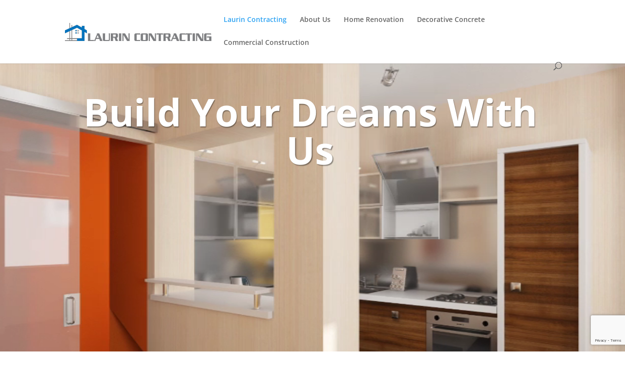

--- FILE ---
content_type: text/html; charset=utf-8
request_url: https://www.google.com/recaptcha/api2/anchor?ar=1&k=6Ldqec0pAAAAAEzmYmqfp1tzaTAdnn6_-JzElX0n&co=aHR0cHM6Ly9sYXVyaW5jb250cmFjdGluZy5jb206NDQz&hl=en&v=N67nZn4AqZkNcbeMu4prBgzg&size=invisible&anchor-ms=20000&execute-ms=30000&cb=6k4l70essdbt
body_size: 48626
content:
<!DOCTYPE HTML><html dir="ltr" lang="en"><head><meta http-equiv="Content-Type" content="text/html; charset=UTF-8">
<meta http-equiv="X-UA-Compatible" content="IE=edge">
<title>reCAPTCHA</title>
<style type="text/css">
/* cyrillic-ext */
@font-face {
  font-family: 'Roboto';
  font-style: normal;
  font-weight: 400;
  font-stretch: 100%;
  src: url(//fonts.gstatic.com/s/roboto/v48/KFO7CnqEu92Fr1ME7kSn66aGLdTylUAMa3GUBHMdazTgWw.woff2) format('woff2');
  unicode-range: U+0460-052F, U+1C80-1C8A, U+20B4, U+2DE0-2DFF, U+A640-A69F, U+FE2E-FE2F;
}
/* cyrillic */
@font-face {
  font-family: 'Roboto';
  font-style: normal;
  font-weight: 400;
  font-stretch: 100%;
  src: url(//fonts.gstatic.com/s/roboto/v48/KFO7CnqEu92Fr1ME7kSn66aGLdTylUAMa3iUBHMdazTgWw.woff2) format('woff2');
  unicode-range: U+0301, U+0400-045F, U+0490-0491, U+04B0-04B1, U+2116;
}
/* greek-ext */
@font-face {
  font-family: 'Roboto';
  font-style: normal;
  font-weight: 400;
  font-stretch: 100%;
  src: url(//fonts.gstatic.com/s/roboto/v48/KFO7CnqEu92Fr1ME7kSn66aGLdTylUAMa3CUBHMdazTgWw.woff2) format('woff2');
  unicode-range: U+1F00-1FFF;
}
/* greek */
@font-face {
  font-family: 'Roboto';
  font-style: normal;
  font-weight: 400;
  font-stretch: 100%;
  src: url(//fonts.gstatic.com/s/roboto/v48/KFO7CnqEu92Fr1ME7kSn66aGLdTylUAMa3-UBHMdazTgWw.woff2) format('woff2');
  unicode-range: U+0370-0377, U+037A-037F, U+0384-038A, U+038C, U+038E-03A1, U+03A3-03FF;
}
/* math */
@font-face {
  font-family: 'Roboto';
  font-style: normal;
  font-weight: 400;
  font-stretch: 100%;
  src: url(//fonts.gstatic.com/s/roboto/v48/KFO7CnqEu92Fr1ME7kSn66aGLdTylUAMawCUBHMdazTgWw.woff2) format('woff2');
  unicode-range: U+0302-0303, U+0305, U+0307-0308, U+0310, U+0312, U+0315, U+031A, U+0326-0327, U+032C, U+032F-0330, U+0332-0333, U+0338, U+033A, U+0346, U+034D, U+0391-03A1, U+03A3-03A9, U+03B1-03C9, U+03D1, U+03D5-03D6, U+03F0-03F1, U+03F4-03F5, U+2016-2017, U+2034-2038, U+203C, U+2040, U+2043, U+2047, U+2050, U+2057, U+205F, U+2070-2071, U+2074-208E, U+2090-209C, U+20D0-20DC, U+20E1, U+20E5-20EF, U+2100-2112, U+2114-2115, U+2117-2121, U+2123-214F, U+2190, U+2192, U+2194-21AE, U+21B0-21E5, U+21F1-21F2, U+21F4-2211, U+2213-2214, U+2216-22FF, U+2308-230B, U+2310, U+2319, U+231C-2321, U+2336-237A, U+237C, U+2395, U+239B-23B7, U+23D0, U+23DC-23E1, U+2474-2475, U+25AF, U+25B3, U+25B7, U+25BD, U+25C1, U+25CA, U+25CC, U+25FB, U+266D-266F, U+27C0-27FF, U+2900-2AFF, U+2B0E-2B11, U+2B30-2B4C, U+2BFE, U+3030, U+FF5B, U+FF5D, U+1D400-1D7FF, U+1EE00-1EEFF;
}
/* symbols */
@font-face {
  font-family: 'Roboto';
  font-style: normal;
  font-weight: 400;
  font-stretch: 100%;
  src: url(//fonts.gstatic.com/s/roboto/v48/KFO7CnqEu92Fr1ME7kSn66aGLdTylUAMaxKUBHMdazTgWw.woff2) format('woff2');
  unicode-range: U+0001-000C, U+000E-001F, U+007F-009F, U+20DD-20E0, U+20E2-20E4, U+2150-218F, U+2190, U+2192, U+2194-2199, U+21AF, U+21E6-21F0, U+21F3, U+2218-2219, U+2299, U+22C4-22C6, U+2300-243F, U+2440-244A, U+2460-24FF, U+25A0-27BF, U+2800-28FF, U+2921-2922, U+2981, U+29BF, U+29EB, U+2B00-2BFF, U+4DC0-4DFF, U+FFF9-FFFB, U+10140-1018E, U+10190-1019C, U+101A0, U+101D0-101FD, U+102E0-102FB, U+10E60-10E7E, U+1D2C0-1D2D3, U+1D2E0-1D37F, U+1F000-1F0FF, U+1F100-1F1AD, U+1F1E6-1F1FF, U+1F30D-1F30F, U+1F315, U+1F31C, U+1F31E, U+1F320-1F32C, U+1F336, U+1F378, U+1F37D, U+1F382, U+1F393-1F39F, U+1F3A7-1F3A8, U+1F3AC-1F3AF, U+1F3C2, U+1F3C4-1F3C6, U+1F3CA-1F3CE, U+1F3D4-1F3E0, U+1F3ED, U+1F3F1-1F3F3, U+1F3F5-1F3F7, U+1F408, U+1F415, U+1F41F, U+1F426, U+1F43F, U+1F441-1F442, U+1F444, U+1F446-1F449, U+1F44C-1F44E, U+1F453, U+1F46A, U+1F47D, U+1F4A3, U+1F4B0, U+1F4B3, U+1F4B9, U+1F4BB, U+1F4BF, U+1F4C8-1F4CB, U+1F4D6, U+1F4DA, U+1F4DF, U+1F4E3-1F4E6, U+1F4EA-1F4ED, U+1F4F7, U+1F4F9-1F4FB, U+1F4FD-1F4FE, U+1F503, U+1F507-1F50B, U+1F50D, U+1F512-1F513, U+1F53E-1F54A, U+1F54F-1F5FA, U+1F610, U+1F650-1F67F, U+1F687, U+1F68D, U+1F691, U+1F694, U+1F698, U+1F6AD, U+1F6B2, U+1F6B9-1F6BA, U+1F6BC, U+1F6C6-1F6CF, U+1F6D3-1F6D7, U+1F6E0-1F6EA, U+1F6F0-1F6F3, U+1F6F7-1F6FC, U+1F700-1F7FF, U+1F800-1F80B, U+1F810-1F847, U+1F850-1F859, U+1F860-1F887, U+1F890-1F8AD, U+1F8B0-1F8BB, U+1F8C0-1F8C1, U+1F900-1F90B, U+1F93B, U+1F946, U+1F984, U+1F996, U+1F9E9, U+1FA00-1FA6F, U+1FA70-1FA7C, U+1FA80-1FA89, U+1FA8F-1FAC6, U+1FACE-1FADC, U+1FADF-1FAE9, U+1FAF0-1FAF8, U+1FB00-1FBFF;
}
/* vietnamese */
@font-face {
  font-family: 'Roboto';
  font-style: normal;
  font-weight: 400;
  font-stretch: 100%;
  src: url(//fonts.gstatic.com/s/roboto/v48/KFO7CnqEu92Fr1ME7kSn66aGLdTylUAMa3OUBHMdazTgWw.woff2) format('woff2');
  unicode-range: U+0102-0103, U+0110-0111, U+0128-0129, U+0168-0169, U+01A0-01A1, U+01AF-01B0, U+0300-0301, U+0303-0304, U+0308-0309, U+0323, U+0329, U+1EA0-1EF9, U+20AB;
}
/* latin-ext */
@font-face {
  font-family: 'Roboto';
  font-style: normal;
  font-weight: 400;
  font-stretch: 100%;
  src: url(//fonts.gstatic.com/s/roboto/v48/KFO7CnqEu92Fr1ME7kSn66aGLdTylUAMa3KUBHMdazTgWw.woff2) format('woff2');
  unicode-range: U+0100-02BA, U+02BD-02C5, U+02C7-02CC, U+02CE-02D7, U+02DD-02FF, U+0304, U+0308, U+0329, U+1D00-1DBF, U+1E00-1E9F, U+1EF2-1EFF, U+2020, U+20A0-20AB, U+20AD-20C0, U+2113, U+2C60-2C7F, U+A720-A7FF;
}
/* latin */
@font-face {
  font-family: 'Roboto';
  font-style: normal;
  font-weight: 400;
  font-stretch: 100%;
  src: url(//fonts.gstatic.com/s/roboto/v48/KFO7CnqEu92Fr1ME7kSn66aGLdTylUAMa3yUBHMdazQ.woff2) format('woff2');
  unicode-range: U+0000-00FF, U+0131, U+0152-0153, U+02BB-02BC, U+02C6, U+02DA, U+02DC, U+0304, U+0308, U+0329, U+2000-206F, U+20AC, U+2122, U+2191, U+2193, U+2212, U+2215, U+FEFF, U+FFFD;
}
/* cyrillic-ext */
@font-face {
  font-family: 'Roboto';
  font-style: normal;
  font-weight: 500;
  font-stretch: 100%;
  src: url(//fonts.gstatic.com/s/roboto/v48/KFO7CnqEu92Fr1ME7kSn66aGLdTylUAMa3GUBHMdazTgWw.woff2) format('woff2');
  unicode-range: U+0460-052F, U+1C80-1C8A, U+20B4, U+2DE0-2DFF, U+A640-A69F, U+FE2E-FE2F;
}
/* cyrillic */
@font-face {
  font-family: 'Roboto';
  font-style: normal;
  font-weight: 500;
  font-stretch: 100%;
  src: url(//fonts.gstatic.com/s/roboto/v48/KFO7CnqEu92Fr1ME7kSn66aGLdTylUAMa3iUBHMdazTgWw.woff2) format('woff2');
  unicode-range: U+0301, U+0400-045F, U+0490-0491, U+04B0-04B1, U+2116;
}
/* greek-ext */
@font-face {
  font-family: 'Roboto';
  font-style: normal;
  font-weight: 500;
  font-stretch: 100%;
  src: url(//fonts.gstatic.com/s/roboto/v48/KFO7CnqEu92Fr1ME7kSn66aGLdTylUAMa3CUBHMdazTgWw.woff2) format('woff2');
  unicode-range: U+1F00-1FFF;
}
/* greek */
@font-face {
  font-family: 'Roboto';
  font-style: normal;
  font-weight: 500;
  font-stretch: 100%;
  src: url(//fonts.gstatic.com/s/roboto/v48/KFO7CnqEu92Fr1ME7kSn66aGLdTylUAMa3-UBHMdazTgWw.woff2) format('woff2');
  unicode-range: U+0370-0377, U+037A-037F, U+0384-038A, U+038C, U+038E-03A1, U+03A3-03FF;
}
/* math */
@font-face {
  font-family: 'Roboto';
  font-style: normal;
  font-weight: 500;
  font-stretch: 100%;
  src: url(//fonts.gstatic.com/s/roboto/v48/KFO7CnqEu92Fr1ME7kSn66aGLdTylUAMawCUBHMdazTgWw.woff2) format('woff2');
  unicode-range: U+0302-0303, U+0305, U+0307-0308, U+0310, U+0312, U+0315, U+031A, U+0326-0327, U+032C, U+032F-0330, U+0332-0333, U+0338, U+033A, U+0346, U+034D, U+0391-03A1, U+03A3-03A9, U+03B1-03C9, U+03D1, U+03D5-03D6, U+03F0-03F1, U+03F4-03F5, U+2016-2017, U+2034-2038, U+203C, U+2040, U+2043, U+2047, U+2050, U+2057, U+205F, U+2070-2071, U+2074-208E, U+2090-209C, U+20D0-20DC, U+20E1, U+20E5-20EF, U+2100-2112, U+2114-2115, U+2117-2121, U+2123-214F, U+2190, U+2192, U+2194-21AE, U+21B0-21E5, U+21F1-21F2, U+21F4-2211, U+2213-2214, U+2216-22FF, U+2308-230B, U+2310, U+2319, U+231C-2321, U+2336-237A, U+237C, U+2395, U+239B-23B7, U+23D0, U+23DC-23E1, U+2474-2475, U+25AF, U+25B3, U+25B7, U+25BD, U+25C1, U+25CA, U+25CC, U+25FB, U+266D-266F, U+27C0-27FF, U+2900-2AFF, U+2B0E-2B11, U+2B30-2B4C, U+2BFE, U+3030, U+FF5B, U+FF5D, U+1D400-1D7FF, U+1EE00-1EEFF;
}
/* symbols */
@font-face {
  font-family: 'Roboto';
  font-style: normal;
  font-weight: 500;
  font-stretch: 100%;
  src: url(//fonts.gstatic.com/s/roboto/v48/KFO7CnqEu92Fr1ME7kSn66aGLdTylUAMaxKUBHMdazTgWw.woff2) format('woff2');
  unicode-range: U+0001-000C, U+000E-001F, U+007F-009F, U+20DD-20E0, U+20E2-20E4, U+2150-218F, U+2190, U+2192, U+2194-2199, U+21AF, U+21E6-21F0, U+21F3, U+2218-2219, U+2299, U+22C4-22C6, U+2300-243F, U+2440-244A, U+2460-24FF, U+25A0-27BF, U+2800-28FF, U+2921-2922, U+2981, U+29BF, U+29EB, U+2B00-2BFF, U+4DC0-4DFF, U+FFF9-FFFB, U+10140-1018E, U+10190-1019C, U+101A0, U+101D0-101FD, U+102E0-102FB, U+10E60-10E7E, U+1D2C0-1D2D3, U+1D2E0-1D37F, U+1F000-1F0FF, U+1F100-1F1AD, U+1F1E6-1F1FF, U+1F30D-1F30F, U+1F315, U+1F31C, U+1F31E, U+1F320-1F32C, U+1F336, U+1F378, U+1F37D, U+1F382, U+1F393-1F39F, U+1F3A7-1F3A8, U+1F3AC-1F3AF, U+1F3C2, U+1F3C4-1F3C6, U+1F3CA-1F3CE, U+1F3D4-1F3E0, U+1F3ED, U+1F3F1-1F3F3, U+1F3F5-1F3F7, U+1F408, U+1F415, U+1F41F, U+1F426, U+1F43F, U+1F441-1F442, U+1F444, U+1F446-1F449, U+1F44C-1F44E, U+1F453, U+1F46A, U+1F47D, U+1F4A3, U+1F4B0, U+1F4B3, U+1F4B9, U+1F4BB, U+1F4BF, U+1F4C8-1F4CB, U+1F4D6, U+1F4DA, U+1F4DF, U+1F4E3-1F4E6, U+1F4EA-1F4ED, U+1F4F7, U+1F4F9-1F4FB, U+1F4FD-1F4FE, U+1F503, U+1F507-1F50B, U+1F50D, U+1F512-1F513, U+1F53E-1F54A, U+1F54F-1F5FA, U+1F610, U+1F650-1F67F, U+1F687, U+1F68D, U+1F691, U+1F694, U+1F698, U+1F6AD, U+1F6B2, U+1F6B9-1F6BA, U+1F6BC, U+1F6C6-1F6CF, U+1F6D3-1F6D7, U+1F6E0-1F6EA, U+1F6F0-1F6F3, U+1F6F7-1F6FC, U+1F700-1F7FF, U+1F800-1F80B, U+1F810-1F847, U+1F850-1F859, U+1F860-1F887, U+1F890-1F8AD, U+1F8B0-1F8BB, U+1F8C0-1F8C1, U+1F900-1F90B, U+1F93B, U+1F946, U+1F984, U+1F996, U+1F9E9, U+1FA00-1FA6F, U+1FA70-1FA7C, U+1FA80-1FA89, U+1FA8F-1FAC6, U+1FACE-1FADC, U+1FADF-1FAE9, U+1FAF0-1FAF8, U+1FB00-1FBFF;
}
/* vietnamese */
@font-face {
  font-family: 'Roboto';
  font-style: normal;
  font-weight: 500;
  font-stretch: 100%;
  src: url(//fonts.gstatic.com/s/roboto/v48/KFO7CnqEu92Fr1ME7kSn66aGLdTylUAMa3OUBHMdazTgWw.woff2) format('woff2');
  unicode-range: U+0102-0103, U+0110-0111, U+0128-0129, U+0168-0169, U+01A0-01A1, U+01AF-01B0, U+0300-0301, U+0303-0304, U+0308-0309, U+0323, U+0329, U+1EA0-1EF9, U+20AB;
}
/* latin-ext */
@font-face {
  font-family: 'Roboto';
  font-style: normal;
  font-weight: 500;
  font-stretch: 100%;
  src: url(//fonts.gstatic.com/s/roboto/v48/KFO7CnqEu92Fr1ME7kSn66aGLdTylUAMa3KUBHMdazTgWw.woff2) format('woff2');
  unicode-range: U+0100-02BA, U+02BD-02C5, U+02C7-02CC, U+02CE-02D7, U+02DD-02FF, U+0304, U+0308, U+0329, U+1D00-1DBF, U+1E00-1E9F, U+1EF2-1EFF, U+2020, U+20A0-20AB, U+20AD-20C0, U+2113, U+2C60-2C7F, U+A720-A7FF;
}
/* latin */
@font-face {
  font-family: 'Roboto';
  font-style: normal;
  font-weight: 500;
  font-stretch: 100%;
  src: url(//fonts.gstatic.com/s/roboto/v48/KFO7CnqEu92Fr1ME7kSn66aGLdTylUAMa3yUBHMdazQ.woff2) format('woff2');
  unicode-range: U+0000-00FF, U+0131, U+0152-0153, U+02BB-02BC, U+02C6, U+02DA, U+02DC, U+0304, U+0308, U+0329, U+2000-206F, U+20AC, U+2122, U+2191, U+2193, U+2212, U+2215, U+FEFF, U+FFFD;
}
/* cyrillic-ext */
@font-face {
  font-family: 'Roboto';
  font-style: normal;
  font-weight: 900;
  font-stretch: 100%;
  src: url(//fonts.gstatic.com/s/roboto/v48/KFO7CnqEu92Fr1ME7kSn66aGLdTylUAMa3GUBHMdazTgWw.woff2) format('woff2');
  unicode-range: U+0460-052F, U+1C80-1C8A, U+20B4, U+2DE0-2DFF, U+A640-A69F, U+FE2E-FE2F;
}
/* cyrillic */
@font-face {
  font-family: 'Roboto';
  font-style: normal;
  font-weight: 900;
  font-stretch: 100%;
  src: url(//fonts.gstatic.com/s/roboto/v48/KFO7CnqEu92Fr1ME7kSn66aGLdTylUAMa3iUBHMdazTgWw.woff2) format('woff2');
  unicode-range: U+0301, U+0400-045F, U+0490-0491, U+04B0-04B1, U+2116;
}
/* greek-ext */
@font-face {
  font-family: 'Roboto';
  font-style: normal;
  font-weight: 900;
  font-stretch: 100%;
  src: url(//fonts.gstatic.com/s/roboto/v48/KFO7CnqEu92Fr1ME7kSn66aGLdTylUAMa3CUBHMdazTgWw.woff2) format('woff2');
  unicode-range: U+1F00-1FFF;
}
/* greek */
@font-face {
  font-family: 'Roboto';
  font-style: normal;
  font-weight: 900;
  font-stretch: 100%;
  src: url(//fonts.gstatic.com/s/roboto/v48/KFO7CnqEu92Fr1ME7kSn66aGLdTylUAMa3-UBHMdazTgWw.woff2) format('woff2');
  unicode-range: U+0370-0377, U+037A-037F, U+0384-038A, U+038C, U+038E-03A1, U+03A3-03FF;
}
/* math */
@font-face {
  font-family: 'Roboto';
  font-style: normal;
  font-weight: 900;
  font-stretch: 100%;
  src: url(//fonts.gstatic.com/s/roboto/v48/KFO7CnqEu92Fr1ME7kSn66aGLdTylUAMawCUBHMdazTgWw.woff2) format('woff2');
  unicode-range: U+0302-0303, U+0305, U+0307-0308, U+0310, U+0312, U+0315, U+031A, U+0326-0327, U+032C, U+032F-0330, U+0332-0333, U+0338, U+033A, U+0346, U+034D, U+0391-03A1, U+03A3-03A9, U+03B1-03C9, U+03D1, U+03D5-03D6, U+03F0-03F1, U+03F4-03F5, U+2016-2017, U+2034-2038, U+203C, U+2040, U+2043, U+2047, U+2050, U+2057, U+205F, U+2070-2071, U+2074-208E, U+2090-209C, U+20D0-20DC, U+20E1, U+20E5-20EF, U+2100-2112, U+2114-2115, U+2117-2121, U+2123-214F, U+2190, U+2192, U+2194-21AE, U+21B0-21E5, U+21F1-21F2, U+21F4-2211, U+2213-2214, U+2216-22FF, U+2308-230B, U+2310, U+2319, U+231C-2321, U+2336-237A, U+237C, U+2395, U+239B-23B7, U+23D0, U+23DC-23E1, U+2474-2475, U+25AF, U+25B3, U+25B7, U+25BD, U+25C1, U+25CA, U+25CC, U+25FB, U+266D-266F, U+27C0-27FF, U+2900-2AFF, U+2B0E-2B11, U+2B30-2B4C, U+2BFE, U+3030, U+FF5B, U+FF5D, U+1D400-1D7FF, U+1EE00-1EEFF;
}
/* symbols */
@font-face {
  font-family: 'Roboto';
  font-style: normal;
  font-weight: 900;
  font-stretch: 100%;
  src: url(//fonts.gstatic.com/s/roboto/v48/KFO7CnqEu92Fr1ME7kSn66aGLdTylUAMaxKUBHMdazTgWw.woff2) format('woff2');
  unicode-range: U+0001-000C, U+000E-001F, U+007F-009F, U+20DD-20E0, U+20E2-20E4, U+2150-218F, U+2190, U+2192, U+2194-2199, U+21AF, U+21E6-21F0, U+21F3, U+2218-2219, U+2299, U+22C4-22C6, U+2300-243F, U+2440-244A, U+2460-24FF, U+25A0-27BF, U+2800-28FF, U+2921-2922, U+2981, U+29BF, U+29EB, U+2B00-2BFF, U+4DC0-4DFF, U+FFF9-FFFB, U+10140-1018E, U+10190-1019C, U+101A0, U+101D0-101FD, U+102E0-102FB, U+10E60-10E7E, U+1D2C0-1D2D3, U+1D2E0-1D37F, U+1F000-1F0FF, U+1F100-1F1AD, U+1F1E6-1F1FF, U+1F30D-1F30F, U+1F315, U+1F31C, U+1F31E, U+1F320-1F32C, U+1F336, U+1F378, U+1F37D, U+1F382, U+1F393-1F39F, U+1F3A7-1F3A8, U+1F3AC-1F3AF, U+1F3C2, U+1F3C4-1F3C6, U+1F3CA-1F3CE, U+1F3D4-1F3E0, U+1F3ED, U+1F3F1-1F3F3, U+1F3F5-1F3F7, U+1F408, U+1F415, U+1F41F, U+1F426, U+1F43F, U+1F441-1F442, U+1F444, U+1F446-1F449, U+1F44C-1F44E, U+1F453, U+1F46A, U+1F47D, U+1F4A3, U+1F4B0, U+1F4B3, U+1F4B9, U+1F4BB, U+1F4BF, U+1F4C8-1F4CB, U+1F4D6, U+1F4DA, U+1F4DF, U+1F4E3-1F4E6, U+1F4EA-1F4ED, U+1F4F7, U+1F4F9-1F4FB, U+1F4FD-1F4FE, U+1F503, U+1F507-1F50B, U+1F50D, U+1F512-1F513, U+1F53E-1F54A, U+1F54F-1F5FA, U+1F610, U+1F650-1F67F, U+1F687, U+1F68D, U+1F691, U+1F694, U+1F698, U+1F6AD, U+1F6B2, U+1F6B9-1F6BA, U+1F6BC, U+1F6C6-1F6CF, U+1F6D3-1F6D7, U+1F6E0-1F6EA, U+1F6F0-1F6F3, U+1F6F7-1F6FC, U+1F700-1F7FF, U+1F800-1F80B, U+1F810-1F847, U+1F850-1F859, U+1F860-1F887, U+1F890-1F8AD, U+1F8B0-1F8BB, U+1F8C0-1F8C1, U+1F900-1F90B, U+1F93B, U+1F946, U+1F984, U+1F996, U+1F9E9, U+1FA00-1FA6F, U+1FA70-1FA7C, U+1FA80-1FA89, U+1FA8F-1FAC6, U+1FACE-1FADC, U+1FADF-1FAE9, U+1FAF0-1FAF8, U+1FB00-1FBFF;
}
/* vietnamese */
@font-face {
  font-family: 'Roboto';
  font-style: normal;
  font-weight: 900;
  font-stretch: 100%;
  src: url(//fonts.gstatic.com/s/roboto/v48/KFO7CnqEu92Fr1ME7kSn66aGLdTylUAMa3OUBHMdazTgWw.woff2) format('woff2');
  unicode-range: U+0102-0103, U+0110-0111, U+0128-0129, U+0168-0169, U+01A0-01A1, U+01AF-01B0, U+0300-0301, U+0303-0304, U+0308-0309, U+0323, U+0329, U+1EA0-1EF9, U+20AB;
}
/* latin-ext */
@font-face {
  font-family: 'Roboto';
  font-style: normal;
  font-weight: 900;
  font-stretch: 100%;
  src: url(//fonts.gstatic.com/s/roboto/v48/KFO7CnqEu92Fr1ME7kSn66aGLdTylUAMa3KUBHMdazTgWw.woff2) format('woff2');
  unicode-range: U+0100-02BA, U+02BD-02C5, U+02C7-02CC, U+02CE-02D7, U+02DD-02FF, U+0304, U+0308, U+0329, U+1D00-1DBF, U+1E00-1E9F, U+1EF2-1EFF, U+2020, U+20A0-20AB, U+20AD-20C0, U+2113, U+2C60-2C7F, U+A720-A7FF;
}
/* latin */
@font-face {
  font-family: 'Roboto';
  font-style: normal;
  font-weight: 900;
  font-stretch: 100%;
  src: url(//fonts.gstatic.com/s/roboto/v48/KFO7CnqEu92Fr1ME7kSn66aGLdTylUAMa3yUBHMdazQ.woff2) format('woff2');
  unicode-range: U+0000-00FF, U+0131, U+0152-0153, U+02BB-02BC, U+02C6, U+02DA, U+02DC, U+0304, U+0308, U+0329, U+2000-206F, U+20AC, U+2122, U+2191, U+2193, U+2212, U+2215, U+FEFF, U+FFFD;
}

</style>
<link rel="stylesheet" type="text/css" href="https://www.gstatic.com/recaptcha/releases/N67nZn4AqZkNcbeMu4prBgzg/styles__ltr.css">
<script nonce="932kTNbc41CFgAvG_6HsaA" type="text/javascript">window['__recaptcha_api'] = 'https://www.google.com/recaptcha/api2/';</script>
<script type="text/javascript" src="https://www.gstatic.com/recaptcha/releases/N67nZn4AqZkNcbeMu4prBgzg/recaptcha__en.js" nonce="932kTNbc41CFgAvG_6HsaA">
      
    </script></head>
<body><div id="rc-anchor-alert" class="rc-anchor-alert"></div>
<input type="hidden" id="recaptcha-token" value="[base64]">
<script type="text/javascript" nonce="932kTNbc41CFgAvG_6HsaA">
      recaptcha.anchor.Main.init("[\x22ainput\x22,[\x22bgdata\x22,\x22\x22,\[base64]/[base64]/[base64]/[base64]/[base64]/UltsKytdPUU6KEU8MjA0OD9SW2wrK109RT4+NnwxOTI6KChFJjY0NTEyKT09NTUyOTYmJk0rMTxjLmxlbmd0aCYmKGMuY2hhckNvZGVBdChNKzEpJjY0NTEyKT09NTYzMjA/[base64]/[base64]/[base64]/[base64]/[base64]/[base64]/[base64]\x22,\[base64]\\u003d\x22,\x22RsKDfUbCiipawoJbw5zCh2RIdCRHw6jCqWAswo5lA8OPBcOkBSgoISBqwoLCnWB3wpbCkVfCu2TDkcK2XXzCgE9WI8Olw7F+w7YCHsOxKmEYRsONR8KYw6xaw4cvNipxa8O1w6nCjcOxL8KSEi/CqsKaIcKMwp3Dk8OPw4YYw7rDhsO2wqpwJioxwpDDpsOnTU/Dn8O8TcOmwoU0UMOjQ1NZbAzDm8K7acKOwqfCkMOncG/CgRvDhWnCpw1YX8OAKsOBwozDj8OEwr9ewqpKZnhuO8Ouwo0RNcOhSwPCtcKubkLDszcHVFZkNVzCncKewpQvOzbCicKCXlTDjg/CoMKOw4N1EsO7wq7Ck8K0RMONFWPDo8KMwpMCwrnCicKdw5/[base64]/DhRRTw5V1w5PCmsK1w40WA8O/wovCl8O/J3HCocKvw48Sw5xew78OIMKkw7lXw4N/AjnDux7CksKFw6Utw6Aow53Cj8KuD8KbXyLDgsOCFsO4I3rCmsKYHhDDtlt0fRPDgRHDu1k8UcOFGcKwwrPDssK0b8Kkwro7w6cQUmEowpshw5DCi8OrYsKLw684wrY9GMKdwqXCjcONwqcSHcKyw55mwp3ChHjCtsO5w7DCm8K/[base64]/DqjpXSMKTd8OnCcO6NsKvEBDDscOdb2FwNyNYwq9GFiVHKMKawqZfdi5qw58Yw53CtRzDpnx8wptqSR7Ct8K9wpUbDsO7wrAvwq7DomvCvSxwHHPClsK6LMOWBWTDlHfDtjMMw5vCh0RlKcKAwpdRaCzDlsORwr/DjcOAw5PCgMOqW8OkKMKgX8ObesOSwrphbsKyewI8wq/DkE/[base64]/Ci8OOCEIvQcKYwpzChk81wpbChi/CpAQcw4BRCyttw4vDnlBBQ3zCqChDw4XCkwbCtWQ1w7BgPMOGw4TDuCzDtcK8w6EkwpHCkm9nwoB5acO5TcKWdcKWVlPDpy1nI04TDsOeJwYQwq7ChxjDhcKowozCg8KvYC0bw4tqw4pxQ1EIw4DDqzDCgsKHC0/Drj3CgVvCtMK1JXsfRGgXwoXCtcOkNMKRwpzCtcKnP8OvYsOycyrCh8KcFXPChcOiAxthwq4RZD82wo5ew5M1fsOHwogmw77CosOiw40QOHXChm5mLHbDnXXDgMKKw4LDhsOBGMKxwoLDnWB7w6pTacKpw6FLVFLCksKmXsKKwpkBwrlUQmk/FsOQw7/DrMOhcMK3CMOfw6nCtxkOw6zCocKAE8K7JzrDtEErwrTDmcKXwqTDpcKQwr9uNcOlwp4jGsKVP2Uxwr/DhCo2HnAaGmDDrkbDmiNxOhvCtMOiw6VOU8K3AiB4wpJhUMO8w7Jjw6HConcrIcO0wpsma8K1wr8nc21kw4AtwoEUwpTDpMKnw5TCiHJ/w45ew7zDqh9xY8O/wphXfsK7J0TClmrDsQA4csKaX1LDghNmO8KSIcKlw6HCmBrDgFsjwrgGwrlqw7d2w7HDn8Oyw73DucOiez/Dty0xGURhBxZDwq4cwrcJw44Fw6VAGV3Cox7CsMO3w5gnwrshw7rCp2BDw7vClS/CmMKfwp/CpQnDoQ/CucKeEGRccMOBw4xTw6vCo8K6w4FuwrN0w6VyG8OvwpfCqMOTH2TDk8Oiw7dvwpnDpA4IwqnDicK+Mwc1BEnDsxhRW8KBdmnDvMKKwqrChS/ChcOzw6vCssKuwrhWUMOQNsKTD8Oew7jDvWZww552wq/CtCMbMsKDdcKnbCnDunUkOMKXworDrcOxChcHfkXDtUrDvWHCrTVnPsOGFsOTYUXCkCfDjwHDhVfDhsOKXsO4wpTCkcOWwodUEhHDv8OSKsO1wqfCgMKdE8KJcAJWTWXDt8OeMcO/KEcEw4pRw4nDrQwyw4PDoMKgwpMVw6AWeFUbIiZgwqphwrPCr1MIb8KYw5zCmAElCC/DhgFxAMKifMO/[base64]/TcKtwoNZwppSCMKeIsKMw6HCgC3Cg8KLFcO0Rm3DqsO8ScKNNMOMw69two3CkMOwcjoGNsOoRxE/[base64]/CrsO/[base64]/CnnfClsK9ZMOyOMOGwoEcT8KXXwEDM3EkWCnDhgXDnMK2XsKow6rCssO5fA/CpsKCGzbDqMKPMy8IOsKaWMO4wq3DtSTDusKaw4TDl8K9wpPDpXccD1N+w5ZlIDPDlMKXw4s0w40Xw7MawrDDiMKUKSM7w79ww7PCm3nDhMOCNsK3D8O7w73DuMKEdHwNwrcXWF4tGsKvw7nClw7DscK6w6k8W8KFMxMlw7jDvFDDgh/Cs2XCkcOVwplhScOKwrXCusK8a8KtwqZhw4rDo2zDpMOELcKtw5EEwrlbbWs7wrDCqsKJYmBCw6llw7LCq1h9w6kDEm9tw5Uew6LCksOUKU9uThLCs8KawrVvUsKywpLDkMO0HsK1YcOOFsKwHTrCnsKWwqnDmMO1CxMKdw/CmXZgwpTDogzCs8OhAcOPEMK/bUZTeMOiwqHDjMO5w55ULsKFb8KZfcOFdMKSwqhiwp8Kw7fCjlYgwqrDtVRzwpjCgzdhw4nDjXV8diVPR8Kvw5kxWMKKAcOPRsOAR8Ocd21twqhZCFfDrcOqwq/Dg07Cq1NUw54BNMO3DMK/wobDlFVpc8OSw6DCsh9Kw73Dl8OtwrRMw4vCjMKTJj3CicKPbW09w7jCscK+w40jwrcVw4/DhCJbwoLDk0Flwr/Cn8OPGMOCwot0BMOjwpUaw60Zw6HDvMOEw6pXJMO6w4XCnsOzw51rw6PChsOjw5jCi3jCkzgVLBvDnBp5cTZ4ZcKdIsKfw64lw4B3w7LDq0gMw50Mw43DjBDDvsOPwojDkcODUcOaw4Row7c/E3I6PcO7w4cAwpfDvMOZwqzDlFrDm8ORKxIAYsKaBBxoHiA0ShPDkiYWw7fCtUIKDsKoOcObw4/CvXfCvHIUwqIZbcOrLQJ+w6F+MFTDusK3w4lNwpxKJkHDqUhVQsKFw6hzXcOHH2TCicKMwprDgQ/DhMOEwrlWw7JgR8OhZMKTw4zDlsKSZQfCoMOnw47CkMOUCybCtAvDpihawp4ewq7CgcOcdkvDjW/CrMOrMHXCsMOTwol7A8Ovw4k4wp8GGCcYVcKXID7CssOmw4dtw5fCqMKOw6MGGjXDvELCoEpNw7Umwo4VNQA9w65ae3TDvRcIw6jDoMK7SBp0wqFhw4UKwonDshLCpGDCisKXw6/DkMO7IAMfNsKqwqfDlDnCpx8+I8O2DcO0woovXcOOw4LCl8KdwrnDscOfTgxFSSvDi0HCkcOuwojCozA8w53CpcOrB1LCoMKbRMO1NcOLwpzDlCzDqX1Ba3rCinIAwp/CsAdNXsKCM8KIZCXDj2zCr0c3RMK9PMONwp3CkkQKw5vCvcKYw6NoOC/DrExDOTTDtS4awo/Co3DCgEPDrzEPwot3wp7Coj8NHHcQKsK0GmJwTMKyw4BQwopkwpFUw4A7bEnDmSNXNsObccKMw63Dr8Opw4LCtXkyfsOYw4UADMO/CVw7dloawpwfwphQwqzDj8O+MMOdwoTDhsOWaw1JL1XDvcO5wpUow7RWwqLDmzjCpcKQwopnw6fChwzCocO5PkY3D3vDtMOLUxoRw63DuhfCn8Ofw5tXPUcFwo84MMKHQ8Oyw60Dwqo7F8Khw4LCvcOLEcKAwpRAIgzCqVtCE8KbVhPCnkElw5rCrlsWw6d/[base64]/[base64]/[base64]/w5x7w7sWwovCkxzDs8K+Q8KkwrRXwqdow7rCoj8mw6XDrkXCnsOgw4V2XSVXwqHCh3Ncw75vQMO2wqDChkM+woTCmsOZRsK4NxnCtTDDt0B1woIuwoU1FsOoRWxswqTCpsOQwoTDtMKgwoXDmMKfccKsZsKiw6LCtcKHwqTDh8K/NcO9wrFLwoV0WMOdw7fDqcOUw7zDqsKnw7bClgdxwrDCh2NBJgDCqTPCgFsIwqjCqcKsRsONwpnClsKQw5g9AUzCkTvCg8KuwrHCjSIQwrI3DsOpw5/CnsKBw4TCkMKrD8OYQsKUw7rDlcOmw63CnATCt2YUw5HChSXClUlZw7fCkRMawrLDuVouwrzCo3nDgEjDpMKSIsOWMMK5TcKZw482wobDqW3CqsO/w5BZw4QiECQKwpF9IXl+w6A7wrhww54Lw6DCtsOvdsO4wojDlcKHMMOEFF1xNcKlKw/DklvDpDnCj8KhEsO0N8Khw4hMw6HDtRLDvcO2wrvDssK8QUBLw6wawq3DgMOlw6cZFTUsccKNYz3DjcO0YXHDgsKMYsKFem/DtxoNZ8K1w7rCnSDDosOLQmcbwo02wooewotVKHMqwoZBw67DoWlpJsOOV8KUwotDdEY8GHnCgR8/[base64]/I2LDqMKiwrfDmTzDicKuKgjDkA3Cr3EzXcOVJDvDs8OGw4E0wqXDlB0XDW4lJsOywpMgdsKtw6o7UV3CoMKIJGrDlMOYw657w5DDhcKJw64PfgoywrTCpy1mwpZjcxlkw6fDhsORwpzDo8K9wp9uwrnClgoBw6DClsKVEMOIw7NhaMOlWh7CuSLCi8Kzw7/[base64]/[base64]/w43CvsOkDAXDiMKPwoZpw4o4wofCvCBIIH/DncOFw4TChDlNT8OQwqPCiMKEQBvDo8O1w5psDcKvw4IvKsOqw4xrN8OuCyPCucOvFMOpeAvDuEdWw7gbS1PDgMKPw5XDjsOwwqTDncOqelciwoPDlcKvwqEeYkHDtcOqSmbDgcOXa0/Cg8Ocw54CQ8OCc8KRwpgDQDXDosOsw7TDng/ChMKZwpDCijTDrMK2wrcrV0VBJFMOwoPDicO2aRjCogwDeMOHw51Cw4U0w5deXmnCt8KTN13CsMKDEcOyw6/DrxFBw7rCrl9LwqArwrPDmBTDpsOqwrFUU8KqwrzDq8OLw77Cj8Kmwoh9IhrDlg59WcOWworClcKIw6zDoMKEw5vClcKxL8OfWmHChMO0wr4/[base64]/CuSTDjsK+wq7CjSlLw63DmMK7LcONVcOfwrfDo0BPwonCrlDDncOkwqHCvsK/IMKXOiELw5DCiXpKwrYqwqFOBUlGdV7DgcOrwrZsVx19w5rCjRHDuj/[base64]/DncKvwr5zwoN5InQxXsKsOA4sMMKjw4LCgMKmX8OVdMO1w5DCosK0JsOBP8K/[base64]/Ds8O4QVEpwofDj0DCjsO9w73Di8O0ZQjDp8KgwqLDuijCvAcDw7rDt8KywqQ+w7YtwrzCusO+wp3DskHDusOJwobDkCx8wrZ8w7Qsw4nDrMKybMK0w7kRD8OkesKfSyHCosKXwqExw7/CrHnCtipiaTjCjxcpwpDDjR8ZYi7CkwDCvcORSsKzwqwWJjrDtMKvOE4Mw6nCvcOSw6XCosKmXMOswpheHEbCs8OPQHE8w5LCom3Ci8O5w5zDsn/DlUXCncK1VmdzMsKbw4JeC1bDjcKOwq09OGTCrcK+TsKtGSciLcOsVxYPScO/[base64]/wrMDw4fDlsKsBcKFwpvDgF3CkMOhDMOUw7N7w64cw5IOWEBtfinCoyxwZsO3wqp0WW/DksO9dhxkw5FiEsO7TcOKQRUIw5U8FMOww4DCu8KMVxTDkMOyDn9gw5R1Un4CdsKww7HCsFpEb8Oaw6rDo8KKwobDgQvClMOtw5DDisOMX8O/wprDrcKbCcKLwrvDs8OXwoAeS8OFwq0Lw4jCoCxcwr4uw64+wq0HaSXCshlVw50aNcOmNcOHYcKSwrV/D8KYA8Ktwp/DicKaXMKHw4vDqgkJSQ/CkFvDvR3CtsK3wpdZwoMLwowNH8KZwqpIwpxnE03Ch8OUwq7CusOlw4XDlsKYw7bCmHPCoMKnw6V6w7Qow5rDhkLCoRHCqyUoRcO+w4p1w4DDjwrDr07CkSYnCUzDi0nDoVdUw5UmWR3ChcOfwqHCr8OPwoFKHMK9dcOpIMOuYMK+woUbw5EzEMKIw70Ewo/Cr0oTOMOjU8OmBMKtMR7CrcOsaR/CrcO0woPCrFrDuWAuU8KxwrHCmjgFUwhtw7bDrsOUw50Vw6k2w67Cli4PwozDqMKtwoNRA1XDqsOzE0lJTk3Dm8KRwpZPw6lqT8KTbGrCmmoaUsK6w4TDvWJXHUEhw4bCmh14wqAwwqzCnWvCnnVoIMKeeHPCrsKIwrEeTiHCpTnCihZswp/DosKYVcKWw4Nfw4bCgMK0XVYSG8Orw4rCvsK/ScO/ej/DsWEjasOEw6vCpiBnw54swrkaHWvCkMOTAULCv0dkUsKOw5oQaRfChVvCmsOkw5LDhC/[base64]/CiQDDoS9XFBfClQMnLk/CgsOUw5Efwq7Dk8KBwrDDgDU7wrEzNVDDuW0gwpjDpzbDhGZ5wpzDjnzDgRvCosKFw74jKcKFLcKVw7jDk8K+UWgjw7LDrMOwAjULRsOzNk7DvmxXw6jDv2kBUcOhw7sPISzCnydhw5fDi8KWwrU/wogXwp3DtcOnw70XAXrDqz5owrEww4bCj8OVdsKvw6XDmMKpLC9/w4Q/J8KgAzbDrmtwaH7CtcKmXx3DsMKgwqPDiTJdwrrDu8OCwrZHw6rClMOIw5LDqMKCMcKXXUtbQsO3wqQJTUvCv8OjwrXDr0bDpcOMw43CqsKQe31tOCPCgwbDhcKYWSrClWPDqyPCq8KSw5ZNw5t0w4HClMOpwoHDm8K8IUDDrsK/wo57DiFqw5kIF8KmP8KxLMObwopUworChMKew7xMCMK8wqvDq345w5HDjsKPB8KwwrdoK8O3asOPGsOoSsKMw7DCrUzCtcK5LMOIBBPCvAnChWYJw5xQwoTDllTCvnzCk8KbXcK3QRvDuMOlBcK+UsKWFwzChcO9wpbDnUVIE8OaTcKkw4jDkmDDk8O/wrXDk8KpZMO6wpfCvsOow5bCryUuNsO2LMOIWlsWaMOuZCnDuRzClsKCOMK6GcKowpLCicO8EXHDkMOiwoPCmQcZwq/CjWtsfcO8Wn1Kw5fDs1bDncKGwqLDucOUw44WdcONwr3CssO1HcOmwqplwp7DgsKrw53ChMKLFEAww6Rvb0TDo1/Ct3DCjz/[base64]/CgcOPaXXCrMK8dEjCpMKuDlBJw4zDtMOzwpDDvMOcCgoDRsKpw5xMOHVewrpnBsKVcsKyw4B8ZsKLAEM8RMOVEcK4w77CksOyw60uRMKQB1PCoMOZJhTCgsKTwqPCiknCmcO+CXR0DMOIw5bCs3Icw6PChsOABsOdwoVCDcKOSnXCqMKawrvCvz/ClxQtw4EvSnlrwqbCtSRfw4Fzw53CqsO7w6nDrMOkGnA4wqg0wqIDEsK9IhLCnwnDmS14w53ChMKfPMKEallhwo1pw7jCuh4WaxkRGS0XwrzCvsKIH8O4woXCv8KnJCIJLAFHOVvDmVPDhcOZa3/Dl8K6BsO0FsOCw4sdwqcfwqLClhpBIsO0w7IibMO8w7bCpcO+KMOzdyrCpsKBAyjCmMK/KsO6w6vCkWTCssObwoPDu3rCk1PCrnPDk2owwqQ2woUjYcKmw6ADaQBjwoPDqS3DtMOpfsKxAkXDvsKbw6zCpElawroBV8OYw58Sw550AMKrfsO4wrldDm8DHsO9woFEC8K+w5/CpsO7SMKsRsO+wr/DrTMzO0ggw71dakfDoX/DtExEwrLDsh9ffMOHwoPDisORwr8kw6vCpUcDGcKTD8OAwpIOw6jCocOEw7vDp8Olw5DCqcOvN1vDjgJ2PMKgG1ZiU8O7EsKLwozDssOFVg/CkVDDkx3CughFwqVrw5IRAcOxwrjCqUINPnRIw6gEGgliwr7Ch09pw587w7VtwqBSKcOCe24bwpPDsAPCocKLwrfDr8O5wqJOMi3Cq0I0w57Cu8O0wohywq8owrPDkUjDr3DChcOGe8KgwpMdeURbecOmfsKdbyFLdXxEJ8OTFMOlDMOUw5tEExtbwq/CksOIcsO+JMOkwrfCkMKzw5vCt1TDjVgBcsOccMKeOMOZKsO5AsKLw7MTwpBzwo/[base64]/DhW0kw6TCmcOSagEndMOjwpHCp2APw7IxRcOyw6rCuMKUwq3CsUbClVBGek8DZMKWRsKeJMOJM8Kqwq1/w5t9w6ANbcOtw6Z9AcOOXUNSccO/wrV0w5TCnxF0cRpOwp5xw6zDty1Uwo7CosOCaihBCcK2AgjCo03Ds8KdT8OeLEzCtU7ChcKXWMOpwqBTwo/[base64]/Du2wjw68twqRfw6jCrELCvMOnV1A/AsKfOFhQHlvDvVZNMcK5w4MVTsKyRnLCjw4NLzbDjcO1w7zDg8KTw4DCjlnDm8KQCm3CmsOKwrzDg8K8w4NgB0FHw4xpf8K3wqtPw5FsAcK0JhfDi8Kfw4DCncOCwqnDsVYhw6IJYsK5wqzDuHbDrcOJTMKtw6J1w4I9w5twwo1bZU/Dk1Emw6ApMsONw5BPYcKDJsOhLipew5/DuFPCllLCmHXDhGzClk/DoV8qcHzCjkjCsBVFUcOww5kmwqBMwqsgwqN1w5lYRsO2HDLDlEVaCMKGw4A7fRBhwqNZKMKgw49lw5XCrsK5wo5uNsOmwr8oLsKFwp/DjsKDw5XCqDQ0wrrCpSViBsKGM8OzWMKqw5BEwpchw595a1LCvsOaK0rCiMKmAnh0w7/[base64]/IhhmO27DglbCt8OSwqPDkXZRw48gw5XCsRXDvMK/worCgEdUw4pyw69bd8KEwonDvR/DrFcvYltCwqHCrjbDugjCmhB/[base64]/wpx+IsOOPioQd8KnA3XChsK6EMKDw6bDhSLCujlCX3lXwqTDnjMjSEjCpsKEGzzDtsOtwo90HVHCqDrDn8OSw5ABwrLCsMOtPA/DncKDwqQVc8K8w6vDrsKTOlwWeGnCgy80wp58GcKUHsOvwogowowpw7LChsOoEcKowqJrwo3CtsOywpgkw57ClGHDnMO3J2dzwqHCm0UREsKdWsOfworCl8OBw73Csk/CkMKfeUIzw4HDonXCimTDqFTDqcKvwr8JwobCmMORwo98SBZ9JsOTTxQJwq3CjS0vcgdddcOwRcOWwrLDpyARwqXDtx9ow5LCgcKSwo5VwrXCrzTChWnClMK6TsKOd8OOw7o6wp9NwoDCoMOCT35HdjvCgMKiw59bw5PCtCIew75jEMOCwr/DgcKTRMKbwqzCicKPw6YNwocrKwxSwos2fgfCjV3CgMOkEnPCpnDDgSVAHcOTwqbDkFoxwr7Dj8K4KXYsw6DDtsO9JMK4LT/CiAXCqCtXwpF+Yi7Ch8OWw4oMZArDqx/DjcOGHmrDlsKUKzNxCcKwEB5fwrbDhcKGXmYLw5B6TiI2w7wwC1HDscKowqcqEcODw4HDi8O4DQjCksOIwrPDrhnDnMOIw5w3w7tAJ1bCsMKzPsOgd2nCrsKPPUnCuMOdwoRdehgew6oHCWdBb8O4wotxwobCr8OuwqdvdR/Cm34Mwqh1w4guw6VXw6Yxw6vCg8O2w7guXsKUCQbDpcKzwoZMwqnDnVrDrsOJw5UEbEJiw4zDkcK1w7JHJAFTw6vCrWrCu8K3WsKHw6fCsX91wop8w5g6wrzCrsKewqJfT3bDqzPDhi3CsMKid8KWwqM+w7vDlcO4BB3Ci07Ck0jCsl3Cv8K5R8Ogd8KmVF/[base64]/SMOGIsOVN8K/wp9Yw7ppwoUDwqNjw51JJjAcAmVSwrgOYDLDusKMw6dIwoTCq2zDnyDDn8OKw4HCkTLCnsOCRMKSwrQDw73Cn2EQKAl7EcKiNSYpDcOAG8OkZ1/Cni3CncOyMi5ow5ULwqxQw6XDjsOIZScNWcKOwrbCkx7DkHrCp8KVw4zDhnlRe3UJwqd4w5XCj27DpB3CjRJ7w7fCvVnDtUvCjz/[base64]/ek1Pw45bIFTDhhbDm8KNw67ChkABblbDnTd/AmXCpcK4w7N4asOSZH4ww6FSVkciw57CkMO8wr/CvilQw59RQAZFwoInw67DmzdIwpoUIMKrw5nDp8Opw4o5wqpRIsODw7XDicO+AMKiwovColvCmVLCv8Ohw4zDnhMibD18worCjT7Dr8KsVjnCgydXwqTDoAbCrA8rw4lZwpjDvcO/[base64]/Dq3vDkUNIRWjCtS8fw43DjFPChlkzfcK9w6TDn8OLw6fCojZpLMO0FnI1w6xDw5HDtw/CtMKgw7cew7PDq8OPVsORGcKkSMKQbsOAwpQWX8OhL29uXMKTw4HCmMORwoPCuMK2w5vCjMO+GWdof0fCocOKSl5rL0EfZQwBw47Dt8OXQgLCk8OAbmHCoEEXwrEww7TCuMKZwqdWH8K/wrIOQCrCqsOWw5J8DzDDqUFZw7HCu8Oyw6/[base64]/DoB4QW0hZFRfDncKNTcKMZCYTWsOJXsOcwrXCkMOLwpXDhMKtdjbCjsOgT8Kyw6DDsMOAJnTDvUVxw43DosOTGizDgMO3w5nDgknDgMK9cMOqcsKrX8Oew4XDnMOUYMOGw5ciwotCDcOWw4h7wq0+Z15EwoJfw7LCicOmw6hrw5/CtsOxwoQCw5bDqyTCkcOJwoLDqjtKbMKXw5DDs3J+w5hzVsO/w5QMJsKKUDJzw7VFfcKsHEsPw6JKwrswwrEORQRzKgLDucOzVC3CizMQwrrDk8Ktw7/CqHDDkGHDmsKJwocowp7DoGM1E8ORw7Ygw57Ct0jDngbDkMOUw4HCry7CvsK+wrfDomnClsOHwrLCk8KKwqHDs04sXsO3w48Fw6HDpcORW2jDs8O9bSPDq1rDt0Mqw7DDgQ/[base64]/Ck8KsU0dGJ3JJZ2pZwqfCqEsfRQ5eTn3Dug3DkgvDqk4owrDDhRMzw4bCtwnCtsOsw58aWSE8MMKmCgPDm8OpwpUVTgLCuVAIw6LDkcOnecO2OQzDuyEVw7c0wqMMCcK6D8O6w6XDj8OLwr5aNXtHbHzDrh/DhiHCu8K5woYjU8O8wp7DsXFoJUXDvxvDjcOCw7/DvCkaw6XChMKGH8OeN0MXw5PCkkRawrwxfcOuwoPDs3XCicKww4ByEsOkwpLCgRzCmgTDvsKyETRPwq0bGkNmfMODwpYQHH3Ch8OAwohlw5XChsKMaTRYwoY8wrXDg8KZLQdWSsKhBmNcwrgfwpDDq3klPsKqwr0mGUhMHWxMIGAqw4AXWMOyHMOfQinCnMO2dk/DhVrDvsKRZsOVGWIqY8Ouw5JrbsOtVQnDm8KLFsOfwoANwp8YFVrDicOSSsKZcl7CocKCw6gow485w7zChsO4w7V3TkYuE8KCw4EiGMOZwrQWwoJfwrRMOMKmRV7CvcOeOsKGbMO9Iy/CvMONwp7CoMOFTk8fw4fDuicLLDjChUvDjHcdw6TDkxLCkSACWlPCtHtCwrDDmcO8w53DhAoGwonDsMKIw7zCjiENGcKMwqVswpt/[base64]/c8O5wqYTYcO4woHDjWYgRVITwogfwpMVL0UadMO6cMK2Ch7CmMOOwqLCi2wMBsKJeF0Pw5PDrsOvKMOlWsK/woFuwoDCnzM6wq8XXFDDvGE+w58lEznClsOvb21OQHTCrMOQVAzDnyLCpyAnbARXw7zDon/CnzFxwqXCiEIuwr0zwqNqMsOvw5pEAkzDpcOcw7h/BhkeOMO3wqnDniEPFBHDjg/[base64]/Ds8KTaR3DocO3w7fCvnJRwognw4nCmATCo8KUA8KEwpbDncKNw7jCqHvCm8OLw6NzFXbDvMKBw5nDuChSwpZjOxrCgAl/[base64]/CtyVGw40MwrMNFm3CkcOHwrrDtMONWMOxNA/CsMKNfxc3w5kISw7DiUXCtUoLHMOIQnbDi3jCn8KkwpPCuMKZV04XwqvDv8KEwqhOw6Uvw5nDjBDCpMKMw4Riwo9Bw5Zkw5xSBcKzR0LDv8KhwonDpMOGZ8KFw7bCuDIKesK8LnrCviNOYcKrHsK/w5AHVl5/wqkRw57CosO/QH3Dq8K5NsOnMsO/w5vCnDd2WcKvwr9QO1vCkRTCnBjDssKdwoZ0BEHCuMKkwrrDqx1WXsOHw73DlMKXaHLDjMKLwppiHGNdw5oWwr7Di8OTI8KUwojCkcKzw5ULw7xew6czw4rDmsO0SMOkcVLDhMKHbHEOAlvCvyBiTSbCrcKNSMOUw7gMw4hXw4lRw5LCt8K9wrpmw73CiMK/w498w4nCqMKDwp47EsKSLcOrdcKUJ2BPIyLCpMOVdsKCw6nDqMKTw5HCjmYkwq7CtmgOLWLCt23Dqk/Cu8OZBCHCiMKRSjkew7zDjcKzwpdzVMKvw70gw7QRwqA1SgNMccKwwpRYwp/CiHvDnMKLGUrDuW7Di8KVw4BjW2RSagrCncO7L8K5Q8KQCMOyw4pAwqvCs8OLLcOKw4FYOcO/IV3DgxFGwrvCk8O/w4UGw5nCu8K/[base64]/wrlNw7fDqMK4NcKywohHGicAV8KZwpp+Cxc3ax5nwo3DhMORTMKeEMOvKx/ChgrCusOGAcKqN2Zcw7HDusOeVsO/w54RDMKcP0TCtMOHw5HCpWvCoSp1w4XCkcOMw58fZE9GKsKRLznDiATChnkYwovDq8OLw47DpBvDuSJ3HjdxHMKRw6grM8OBw4N7w4EOM8Kcw4zDrcOLw6powpLDmzoSVU7Cr8OOw7pza8O9w5LDusKFw53CiDQOw5E7THB4SnARwp1/w5NqwolBIMO2TMOWw5zDoRt3P8OCwpjDsMO5GXdvw6/CgQzDsnvDuzDCqcKxRFVbJ8OSF8O1w6REwqHCt1DCusK7w4fCisOowo4VcUoZecOvSH7CscOLLQ4fw5cjw7DDg8Opw7fClsOjwr/ChGpjwrDCr8OmwpkGwr/[base64]/[base64]/Ds0YJVMKtwo/DkXPDg8KDw7cywoNVwrbCjsOSw7jDjAY5w4x9w4QOw6HCsiDCgk8feCZDB8KDwrICRsOhw6/Cjl7DjMOEw6xlScOKcWnCl8KGAzYyaQ0Gw7x8wpdpNV3DhMOCdRDCqcKMNAUVw4hqVsO+w57CsnvCnEnCk3bDtMKmwrvDvsOVQsOFE1DCqlkRw4NJU8Kgw6tqw7NQDsO4FEHDkcKvUsOaw5jDmsKbAFkIVsOiwprDmGYvw5TCr2TCr8OKEMOkSiXDpBPDliLCjsOGdU/Dkh1owqsiChlxKcOqwrh9IcKgw5fChkHCsy3Dm8Kbw7bDmw9Tw5bCvF89BMKCwrrCrA3Dnitxw6XDjAIHwoLDgsKEQcO0McKzw5nCsgNiLBLCu2NTwrUyXCLCnxAWwqbCicKhR0AzwoVewoRTwo0vw5kgA8ORXMOQwo16wqQNXDbDjXE/BcONwoTCshZ8wpUyw7DCjcOyXsKtFcOHWUoMwqdnwr3DmMODI8K8GjooPcOORArDvWPDrWLCuMKIPsOLw5gWMMOLwo3DsWocwqvChMORRMKZwqjCkSXDjXZZwqs7w749wr1/wpERwqJSF8OsFcKzwr/DrcK6KMOvOGbDpgo0WsKzwrDDsMO8w7VzS8OZOsONwqnDpsOzTGlHwpHCgHPDhsKbDMO2wo/[base64]/DvsKxw4w7woMQw6U/w5UzRm3DmcOUFcK3AMOZPcKtQsKCwpggw45aaj0YEnE2w4fDr0/[base64]/[base64]/Cukt3w4p8FWLDqCLClcOZw7zCpnAqf2fDuWtbOsOQw61fbjM7TH90YFtlCHbCoVDCgMKDCBPDslHCnBbCgV3DsD/DnCnCpzvDnMOyVMKEGEjDlMOyQk4FMxlZcmTCsEsKYyt9eMKEw6/DgcOBOMOOfsKRI8KxfnIrO2tnw6DChcOzMmRDw4vDs3fCi8OMw73Cp23CkEJGw5JiwpIDEsK2wpLChkZ0wpLDoFzDgcKLJMO9wqk5LMOtR3VgCcKgw688wrTDgSLDh8OPw4DDrMKCwqsEw6XChVfDvsOmNMKqw5HDk8OJwpvCs07CpWRkaU/CtHYKw6gRw5fCnR/[base64]/ClBx+XnTDhcKVADZsw4TCtRbCrMKBwqMOVhHDgMOZGljCm8O+M2Unc8KXccORw6BTdn/[base64]/DkcKLwrRHw7cvCsKcw4E3K0ljCgfDlxdSwqjCvMKMw53CiUlQw6MiTBrClMKNC2J0wpPCgsKCTmJtPnnDucOow5omw43DmsKICFwfw4gcSsK3V8KhYDLDiipVw5xNw63Dj8KSEsOsdRc/w5nCrltuw5/CosOUwozCo30jcFDChcKuw7k9U2ZzYsOTNjcww51bw5h6f33DjsKgGsOfw7guwrZawqZmw6RkwrJ0wrTCtUzDj20oHsOmPTUOf8O0McOoLDXCrzNSHSkAZgJqFMOtwot2w4FZwpTDhMKlfMKtBMOQwpnCt8OfeRfDlcKjw4/CkV9+woFzw4HCg8KeNsKKUcOqazhSwqhtTcOlO1kiwpjDrDfDpUF6wpRkLRjDlMKFGVh5Hj/Ds8OOwr8HasKOwpXCpMOzw53DkTNYXH/CsMKswqXDu14Rw5DDk8O5w4B0wq7DmMKvw6XCtMOpG21swprCswLDsEwUw7jCgcKJwpJsNcKnw6cPAcKuwr1fOMK/wqbDtsKfTMKrRsKdw6PDkxnDuMKZw7t0b8OBAsOsTMKGw5XDvsOKH8OqMAPDijgzw45Yw73DpsOzKMOnBMO6YsOaClEdWxTCvD3ChcKZDwlAw7E3w4rDi1ROMg3CvjtTecOLN8O4w5bDo8OHwpzCiw/Cg1LDtlNYw6vCgwXCjMOswq7DsgvDs8K7wrN/w6FLwr4zwrUMai3DqQbDk0ERw6fCnghGDcOtwrsewqw6E8Oew7/Cg8O4J8K9wq/DmiLCmDnCugbDgcKhbxkcwqVXYUQcwpPCrV83Iy/CgMKoAMKPP2/[base64]/Chy/DtsOpRzURw43Drw1Dw5/Co8OHFxDDgsOpcsKVw5d4GcKBw65jJS3Dn1fDiXDDqE5Dw6NFw714R8O0w6pMwphfE0ZDw7vCg2rCn1M3wr9sagTDhsK0bHZawoAoTsKJEMOKwqPCqsOOJhM/woI9wrl7EcOlw7BuPcK3w4YMSMKhwpEaV8Oqw5l4IMOzWcKBN8KsFsOTf8OAFAfCgcKYw7Jgwq7DvDDCqmLCh8Khwo4cQlc0cQfCncOXw57CiAPCjMKJW8KeAjIhSMOZwr9kG8KkwooWRMKowqtZXsKEa8Ktw6MjGMK9XsOCwqzCnG1aw6wjSU/DtW/[base64]/CnsOZPxtHwoozw7kyJhHDuAF4H8OHwqRIwpXDvEVvw5QGYMOTUsO2wojCpcKhw6PDpFd4w7FKw7rCvcKpwofDqzHCgMODEsK7w7/[base64]/DoA8Xw4QTDAF6cMOrwrFdw5scw5kKFEVzw6sswpZkd2U+B8Orw6TDhkJHw5tMeQwJbS/DocKsw55pZMOTMsOFBMO3HsKWw7PCoSUrw53Cv8KUL8Kew61GGcO9Uz9ZPVJEwo51wqYeGMOlNn7DnwcFJsOHwp/DkMKRw4w9AEDDs8O1TFJhAsKKwp/CrsKQw6rDgcKfwovDkcKbw5nCnk9xTcOowogTWS4Iw67DqCrDuMKdw7nDo8Ojc8OrwqzCqcK1wprCvRogwqk3bMONwodawrZ7w7TDmcOTMVXConrCngZWwr9NO8OPworDvsKQW8Onw5/CtsK6w6xDMifDiMO4wrfCq8OSfXXDh15VwqbDnjUuw7fCuHXDvHcEflZXQcOKbkFIB1TDmULDrMOawqbCqsKFKRTCsxLCthsHDBnCgMKPw59jw71nwq95wop8QxjCqlzCjcOVWcOiesKqbx56woLCoE9Uw4vDsWvCiMO7Y8Oeci/CqsOXwp7DqsKsw6VSw4nChMOCw6LChX5mw6ttFVTCkMKMwpXCocKNKAoHOTgDwrYgPMOXwo5BOcORwp/Dh8OHwpHDp8KFw4pPw4vDmMOww5JvwrRWwrfCgxUpDcKgYldlwqbDvcOrwqtZw4dTw5bDiBY1bsKAPsONKmoADi96PEACUxDCtzjDvRfCqsK3wrc1wobDicO/QnQeczlVwohzPsOGwpzDq8O6w6ROfMKQw4Y9ecOKw5sldcO/Ym3Ci8K2NxTCpcO0EmMLEcOjw5hPbyFHFnjCt8OETkoWDi3CnWkQw6LCrwdzwpHCgzrDpwdYw5vCoMOQVD/Ch8OLRsKKw6ByTMO8wp9Ew5dNwr/Dm8OewqIETSbDu8OsL1sawrHCsCV2GcOtFyPDo2M4RGLDpMKHZ3DCr8OBwoR/[base64]/CgMOcDMKiwqI2NSPDmMOXJcOswqxdwqtJw7NzNMKZVWJyw4Qpw604G8Ohw6LDrW9ZXsOgVThewqDDocOZwromw6cjw6kFwrHDtMK6SMO/DcO2wqVFwrjCgFrCmsOAVEBST8OHO8OkVXd6ZmDCpMOmc8K6w4IBGMKYwrlGwrdKwr5BdsKIwoLClMOvwqYREsKke8K2RUrDmcOnwq/[base64]/CkMKwPsKHCy4GwofDocKpJ1bDr8K9OFjDvlTDohjDrCJscsOdG8K5asOEw44+w7wfwrrDosKWwq7CvRbCi8OEwpAsw7rDh3LDiFR0FRsUGjvCv8KuwoMYJMO0wohNwoxXwoIBd8Kmw6/Cn8K3bBldGMOjwpZyw4PCiyZiMMOGR2/[base64]/CnzrDrDnDkDMzwqrCocKfCV4DwokNw5XDicOGwrg5CsKGQsKGw4AowoZ2XsKJw6bCkcO6w5VueMOuYzXCuTPDr8K5e1TCtBBOBMKRwq9dw4/[base64]/[base64]/DkVrDkz9MGcO2VjvCrwzCm8OmQcO4wrPDoH8AMsOPPsKewowAw4jDulvDqzlmw67CqsK+bcK4QMORw5c/wp8Qd8ObERgLw7kCIwXDrMKlw7lqP8OywrXDnEdhL8OrwqvDpsO8w7TDnncXWMKJEcOYwqg9YW8Vw509w6fDocKAwok1TwvCkh7DtsKmw4hYwrpDwr/CqyFTJcOWQRt3w53DqX7Dr8Ofw5xUwqTCjMKyIk1xUsOFwp/DmsKLOMOBw6NLwpt0w78easOxw5XDnsKMw6/CosOAwqpqIsONM3rCuiB1wpkaw6xLCcKqdztdMlrCq8KbYxFNEkdGwqklwqDCrj/CkEIxwq8iEcOUR8O2wr9sUsKYMmgCwonCusKndcOdwovDv358P8Kqw67CvMOcdQTDnsOqf8Oww6bDjMK2BMOATMKYw5nDl1ELw5xBwrTDoG8aW8KUSjREwqvCszHCicOGeMOzYcKww5DDmcOzZsKtwqnDrMOfwosJXnYNwp/CvsOvw7VGTsKEdsKfwrUIfMOxwpVKw7nCt8OCVsO/w5LCs8KYIn/DmgHDlcKSw4jCqcKzTXcgLcOKcsK1wqwCwqQyC2UcJCw2wpzCrEnDqsOjWVLDrH/CnxBudF7DkhY3PcOCbMORFkPCt3XDsMO7wpZ/wrBQHwLDqcOuw7k/[base64]/wpbCpcKYQcKsw7hMK156w41LwptRLE5hw6MCI8KrwqQAJCPDpR1eQXjCucKrw6PDrMOVw6J4H0/DrQvCmzDCnsOtch/[base64]/ClsKcP8Kmw6nDlMKmFyo+w7zDqcOICcKpIcKzwrMNUMO4G8KSw6QacsKbaiNfwprDl8KbCjV5KMKsworCpydTUgLCm8OUGMOKQXARflXDpcKxCxdBfAcbGcKiQn/DgcOkdMK5HcOYwpjCqMOjaG3CtEwxw5PDtMOhw6vDkMOCZRjDlWjDkMOAwrk6bgfCgsOJw7TCn8K8XMKGw4cHOkXCvVttFRPDi8OoTgXDhnLCiQBGwpVIXR/ClHYzw7zDli83wqbCtMO6w4PCrDrDrsKVw69qw4bDkMK/w6Yiw5BAwrrDhBXCv8OtZUpResObFgALAsKJwq/[base64]/CrsO+SWVvw5zCuidAYcOgwoREfMKWw6RYwrE9w4obwrwBTcKkw7nCoMOOwqvDusKHNUbDskjDkVfCgzdywqzDvQc8fsOOw7lGfsKCNxclJBxvEcOgwqbCgMK/w7bCm8KsTMOHN2MmPcKsZHIfwrfDvMOPw4/CvsOCw60bw5ZgMcOFw6LDoFrDqmcDwqJPw49Lw7jCoVkCUmhvwrEGw53ChcK6Nm19XcKlw7MiCzN8w7BlwoYrVlRlwrTCrGLCtGoUeMOVcA/DpcKmL1gkbV7Di8OuwrbCiBELScOUw6nCqDpWBFfDulbDvXElwpk3LMKYw7LCgsKbHSc1w4zCqi3CgR16wrF/[base64]/DrC4Dw6hmwoDDlcK6w7vCncOtw4/DgFgtYMKkWxcyQEnCukl9wrTCpnDCkHPDmMO1wpRrwpodNsKhJ8KZRsKowqpvShDCjcKZw48OG8Onfz7DqcKuw6DDhMK1ZwjCs2cYKsKpwr/[base64]/CosORUkbChQJPbFfCu1fClRMIwos+wp3CnsKxw5PCrkrChcKDwq/ChMK0w7sRL8OwX8KlNSV3a3QYdsOmw4N2wp4hwpxIw7Nsw6kjw792w6jClMOxXA1mwo8xegLDmMKxIcKgw4/Ch8KiNcOtPyfDoh/DkcOnWyzCjsKjwrLCucOyQsOZIA\\u003d\\u003d\x22],null,[\x22conf\x22,null,\x226Ldqec0pAAAAAEzmYmqfp1tzaTAdnn6_-JzElX0n\x22,0,null,null,null,0,[21,125,63,73,95,87,41,43,42,83,102,105,109,121],[7059694,247],0,null,null,null,null,0,null,0,null,700,1,null,0,\[base64]/76lBhnEnQkZnOKMAhmv8xEZ\x22,0,0,null,null,1,null,0,1,null,null,null,0],\x22https://laurincontracting.com:443\x22,null,[3,1,1],null,null,null,1,3600,[\x22https://www.google.com/intl/en/policies/privacy/\x22,\x22https://www.google.com/intl/en/policies/terms/\x22],\x22W1EgWd0iE5nWxTqn1Dz1041uRVZ+TB3nIDFixQrEUgI\\u003d\x22,1,0,null,1,1769673860947,0,0,[184,135],null,[170,218,202],\x22RC-lm2_0BlxFQpfPg\x22,null,null,null,null,null,\x220dAFcWeA44VL2DaM53pJPCY28Z0AIHFuCy4U2xSC9vzHjDCVjFHAfDd_uqp3U3IScI-rL2T6_wZ84JA-vlyfbH2namgBByeHSdEA\x22,1769756661121]");
    </script></body></html>

--- FILE ---
content_type: text/plain
request_url: https://www.google-analytics.com/j/collect?v=1&_v=j102&a=845168563&t=pageview&_s=1&dl=https%3A%2F%2Flaurincontracting.com%2F&ul=en-us%40posix&dt=Laurin%20Contracting&sr=1280x720&vp=1280x720&_u=IEBAAEABAAAAACAAI~&jid=2078267368&gjid=287644849&cid=1592376168.1769670261&tid=UA-101661219-1&_gid=892064555.1769670261&_r=1&_slc=1&z=1170732118
body_size: -452
content:
2,cG-JL45KC3Q05